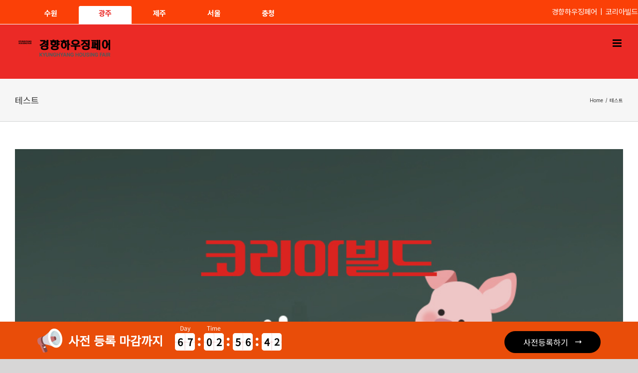

--- FILE ---
content_type: text/css
request_url: https://cdn.messeesang.com/npm/GangwonEducationTteontteon/GangwonEducationTteontteon.css
body_size: 47
content:
@font-face {
    font-family: 'GangwonEducationTteontteon';
    src: url('https://cdn.messeesang.com/npm/GangwonEducationTteontteon/GangwonEduPowerExtraBoldA.woff') format('woff');
    font-weight: normal;
    font-display: swap;
}